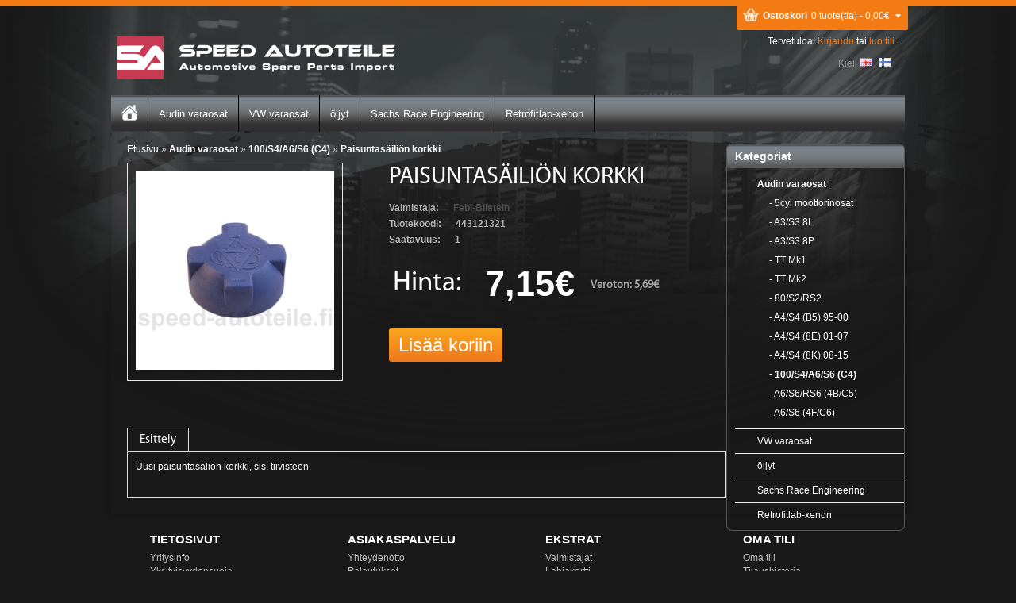

--- FILE ---
content_type: text/html; charset=utf-8
request_url: https://speed-autoteile.fi/index.php?route=product/product&path=35_37&product_id=946
body_size: 4440
content:
<!DOCTYPE html>
<html dir="ltr" lang="fi">
<head>
<meta name="viewport" content="width=device-width, initial-scale=1">
<meta charset="UTF-8" />
<title>Paisuntasäiliön korkki</title>
<base href="https://speed-autoteile.fi/" />
<link href="https://speed-autoteile.fi/image/data/favicon.png" rel="icon" />
<link href="https://speed-autoteile.fi/index.php?route=product/product&amp;product_id=946" rel="canonical" />
<link rel="stylesheet" type="text/css" href="catalog/view/theme/spare/stylesheet/stylesheet.css" />
<link rel="stylesheet" type="text/css" href="catalog/view/theme/spare/stylesheet/responsive.css" />
<link rel="stylesheet" type="text/css" href="catalog/view/javascript/jquery/colorbox/colorbox.css" media="screen" />
<script type="text/javascript" src="catalog/view/javascript/jquery/jquery-1.7.1.min.js"></script>
<script type="text/javascript" src="catalog/view/javascript/jquery/ui/jquery-ui-1.8.16.custom.min.js"></script>
<link rel="stylesheet" type="text/css" href="catalog/view/javascript/jquery/ui/themes/ui-lightness/jquery-ui-1.8.16.custom.css" />
<script type="text/javascript" src="catalog/view/javascript/common.js"></script>
<script type="text/javascript" src="js/utils.js"></script>

<script type="text/javascript" src="catalog/view/javascript/jquery/tabs.js"></script>
<script type="text/javascript" src="catalog/view/javascript/jquery/colorbox/jquery.colorbox-min.js"></script>
<!--[if IE 7]> 
<link rel="stylesheet" type="text/css" href="catalog/view/theme/spare/stylesheet/ie7.css" />
<![endif]-->
<!--[if lt IE 7]>
<link rel="stylesheet" type="text/css" href="catalog/view/theme/spare/stylesheet/ie6.css" />
<script type="text/javascript" src="catalog/view/javascript/DD_belatedPNG_0.0.8a-min.js"></script>
<script type="text/javascript">
DD_belatedPNG.fix('#logo img');
</script>
<![endif]-->
<script type="text/javascript">

  var _gaq = _gaq || [];
  _gaq.push(['_setAccount', 'UA-18574145-1']);
  _gaq.push(['_setDomainName', 'speed-autoteile.fi']);
  _gaq.push(['_trackPageview']);

  (function() {
    var ga = document.createElement('script'); ga.type = 'text/javascript'; ga.async = true;
    ga.src = ('https:' == document.location.protocol ? 'https://ssl' : 'http://www') + '.google-analytics.com/ga.js';
    var s = document.getElementsByTagName('script')[0]; s.parentNode.insertBefore(ga, s);
  })();

</script>
<link rel="search" type="application/opensearchdescription+xml"
      title="Speed-Autoteile VAG-haku" href="https://speed-autoteile.fi/speed-autoteilefi.xml">

</head>
<body>
<div id="top_bar">
	<div class="inner_bar"></div>
</div>
<div id="container">
<div id="header">
    <div id="logo"><a href="https://speed-autoteile.fi/index.php?route=common/home"><img src="https://speed-autoteile.fi/image/data/speed_autoteile_logo_white2.png" title="Speed-Autoteile Finland " alt="Speed-Autoteile Finland " /></a></div>
        <div id="cart">
  <div class="pic"><img src="catalog/view/theme/spare/image/pic.png" /></div>
  <div class="heading">
    <img src="catalog/view/theme/spare/image/cart.png"/>
	<h4>Ostoskori</h4>
    <a><span id="cart-total">0 tuote(tta) - 0,00€</span></a></div>
  <div class="content">
        <div class="empty">Tyhj&auml;</div>
      </div>
</div>  <div id="search">
    <div class="button-search"></div>
    <input type="text" name="search" placeholder="Etsi" value="" />
  </div>
  <div id="welcome">
        Tervetuloa! <a href="https://speed-autoteile.fi/index.php?route=account/login">Kirjaudu</a> tai <a href="https://speed-autoteile.fi/index.php?route=account/register">luo tili</a>.      </div>
  <div class="links"><form action="https://speed-autoteile.fi/index.php?route=module/language" method="post" enctype="multipart/form-data">
  <div id="language">Kieli        <img src="image/flags/gb.png" alt="english" title="english" onclick="$('input[name=\'language_code\']').attr('value', 'en'); $(this).parent().parent().submit();" />
        <img src="image/flags/fi.png" alt="Finnish" title="Finnish" onclick="$('input[name=\'language_code\']').attr('value', 'FI'); $(this).parent().parent().submit();" />
        <input type="hidden" name="language_code" value="" />
    <input type="hidden" name="redirect" value="https://speed-autoteile.fi/index.php?route=product/product&amp;path=35_37&amp;product_id=946" />
  </div>
</form>
<!--<a href="https://speed-autoteile.fi/index.php?route=common/home">Etusivu</a><a href="https://speed-autoteile.fi/index.php?route=account/wishlist" id="wishlist-total">Toivelista (0)</a><a href="https://speed-autoteile.fi/index.php?route=account/account">Oma tili</a><a href="https://speed-autoteile.fi/index.php?route=checkout/cart">Ostoskori</a><a href="https://speed-autoteile.fi/index.php?route=checkout/checkout">Kirjaudu ulos</a>--></div>
</div>

<div id="menu">
	<nav>
      <input type="checkbox" id="nav" /><div class="menu">menu<label for="nav"></label></div>
  <ul>
  <li class="home"><a href="https://speed-autoteile.fi/index.php?route=common/home"><img src="catalog/view/theme/spare/image/home.png"/></a></li>
        <li><a href="https://speed-autoteile.fi/index.php?route=product/category&amp;path=35">Audin varaosat</a>
            <div>
                <ul>
                                        <li><a href="https://speed-autoteile.fi/index.php?route=product/category&amp;path=35_134">5cyl moottorinosat</a></li>
                                        <li><a href="https://speed-autoteile.fi/index.php?route=product/category&amp;path=35_46">A3/S3 8L</a></li>
                                        <li><a href="https://speed-autoteile.fi/index.php?route=product/category&amp;path=35_47">A3/S3 8P</a></li>
                                        <li><a href="https://speed-autoteile.fi/index.php?route=product/category&amp;path=35_48">TT Mk1</a></li>
                                        <li><a href="https://speed-autoteile.fi/index.php?route=product/category&amp;path=35_49">TT Mk2</a></li>
                                        <li><a href="https://speed-autoteile.fi/index.php?route=product/category&amp;path=35_36">80/S2/RS2</a></li>
                                        <li><a href="https://speed-autoteile.fi/index.php?route=product/category&amp;path=35_38">A4/S4 (B5) 95-00</a></li>
                                        <li><a href="https://speed-autoteile.fi/index.php?route=product/category&amp;path=35_39">A4/S4 (8E) 01-07</a></li>
                                        <li><a href="https://speed-autoteile.fi/index.php?route=product/category&amp;path=35_42">A4/S4 (8K) 08-15</a></li>
                                        <li><a href="https://speed-autoteile.fi/index.php?route=product/category&amp;path=35_37">100/S4/A6/S6 (C4)</a></li>
                                        <li><a href="https://speed-autoteile.fi/index.php?route=product/category&amp;path=35_40">A6/S6/RS6 (4B/C5)</a></li>
                                        <li><a href="https://speed-autoteile.fi/index.php?route=product/category&amp;path=35_41">A6/S6 (4F/C6)</a></li>
                            </ul>
              </div>
          </li>
        <li><a href="https://speed-autoteile.fi/index.php?route=product/category&amp;path=113">VW varaosat</a>
          </li>
        <li><a href="https://speed-autoteile.fi/index.php?route=product/category&amp;path=133">öljyt</a>
          </li>
        <li><a href="https://speed-autoteile.fi/index.php?route=product/category&amp;path=126">Sachs Race Engineering</a>
            <div>
                <ul>
                                        <li><a href="https://speed-autoteile.fi/index.php?route=product/category&amp;path=126_127">Asetelmat</a></li>
                                        <li><a href="https://speed-autoteile.fi/index.php?route=product/category&amp;path=126_128">Jousitetut levyt</a></li>
                                        <li><a href="https://speed-autoteile.fi/index.php?route=product/category&amp;path=126_129">Jousittamattomat levyt</a></li>
                                        <li><a href="https://speed-autoteile.fi/index.php?route=product/category&amp;path=126_130">Vauhtipyörä + kytkin -sarjat</a></li>
                            </ul>
              </div>
          </li>
        <li><a href="https://speed-autoteile.fi/index.php?route=product/category&amp;path=50">Retrofitlab-xenon</a>
          </li>
      </ul>
   </nav>
</div>
<div id="notification"></div>
 
<div id="column-right">
    <div class="box">
  <div class="box-heading">Kategoriat</div>
  <div class="box-content">
    <ul class="box-category">
            <li>
                <a href="https://speed-autoteile.fi/index.php?route=product/category&amp;path=35" class="active">Audin varaosat</a>
                        <ul>
                    <li>
                        <a href="https://speed-autoteile.fi/index.php?route=product/category&amp;path=35_134"> - 5cyl moottorinosat</a>
                      </li>
                    <li>
                        <a href="https://speed-autoteile.fi/index.php?route=product/category&amp;path=35_46"> - A3/S3 8L</a>
                      </li>
                    <li>
                        <a href="https://speed-autoteile.fi/index.php?route=product/category&amp;path=35_47"> - A3/S3 8P</a>
                      </li>
                    <li>
                        <a href="https://speed-autoteile.fi/index.php?route=product/category&amp;path=35_48"> - TT Mk1</a>
                      </li>
                    <li>
                        <a href="https://speed-autoteile.fi/index.php?route=product/category&amp;path=35_49"> - TT Mk2</a>
                      </li>
                    <li>
                        <a href="https://speed-autoteile.fi/index.php?route=product/category&amp;path=35_36"> - 80/S2/RS2</a>
                      </li>
                    <li>
                        <a href="https://speed-autoteile.fi/index.php?route=product/category&amp;path=35_38"> - A4/S4 (B5) 95-00</a>
                      </li>
                    <li>
                        <a href="https://speed-autoteile.fi/index.php?route=product/category&amp;path=35_39"> - A4/S4 (8E) 01-07</a>
                      </li>
                    <li>
                        <a href="https://speed-autoteile.fi/index.php?route=product/category&amp;path=35_42"> - A4/S4 (8K) 08-15</a>
                      </li>
                    <li>
                        <a href="https://speed-autoteile.fi/index.php?route=product/category&amp;path=35_37" class="active"> - 100/S4/A6/S6 (C4)</a>
                      </li>
                    <li>
                        <a href="https://speed-autoteile.fi/index.php?route=product/category&amp;path=35_40"> - A6/S6/RS6 (4B/C5)</a>
                      </li>
                    <li>
                        <a href="https://speed-autoteile.fi/index.php?route=product/category&amp;path=35_41"> - A6/S6 (4F/C6)</a>
                      </li>
                  </ul>
              </li>
            <li>
                <a href="https://speed-autoteile.fi/index.php?route=product/category&amp;path=113">VW varaosat</a>
                      </li>
            <li>
                <a href="https://speed-autoteile.fi/index.php?route=product/category&amp;path=133">öljyt</a>
                      </li>
            <li>
                <a href="https://speed-autoteile.fi/index.php?route=product/category&amp;path=126">Sachs Race Engineering</a>
                        <ul>
                    <li>
                        <a href="https://speed-autoteile.fi/index.php?route=product/category&amp;path=126_127"> - Asetelmat</a>
                      </li>
                    <li>
                        <a href="https://speed-autoteile.fi/index.php?route=product/category&amp;path=126_128"> - Jousitetut levyt</a>
                      </li>
                    <li>
                        <a href="https://speed-autoteile.fi/index.php?route=product/category&amp;path=126_129"> - Jousittamattomat levyt</a>
                      </li>
                    <li>
                        <a href="https://speed-autoteile.fi/index.php?route=product/category&amp;path=126_130"> - Vauhtipyörä + kytkin -sarjat</a>
                      </li>
                  </ul>
              </li>
            <li>
                <a href="https://speed-autoteile.fi/index.php?route=product/category&amp;path=50">Retrofitlab-xenon</a>
                      </li>
          </ul>
  </div>
</div>
  </div>
<div id="content">
<div id="content2">
  <div class="breadcrumb">
        <a href="https://speed-autoteile.fi/index.php?route=common/home">Etusivu</a>
         &raquo; <a href="https://speed-autoteile.fi/index.php?route=product/category&amp;path=35">Audin varaosat</a>
         &raquo; <a href="https://speed-autoteile.fi/index.php?route=product/category&amp;path=35_37">100/S4/A6/S6 (C4)</a>
         &raquo; <a href="https://speed-autoteile.fi/index.php?route=product/product&amp;path=35_37&amp;product_id=946">Paisuntasäiliön korkki</a>
      </div>
  <div class="product-info">
        <div class="left">
            <div class="image"><a href="https://speed-autoteile.fi/image/cache/data/Febi/02269-500x500.jpg" title="Paisuntasäiliön korkki" class="colorbox"><img src="https://speed-autoteile.fi/image/cache/data/Febi/02269-250x250.jpg" title="Paisuntasäiliön korkki" alt="Paisuntasäiliön korkki" id="image" /></a></div>
	  
	  
	  
            <input type="hidden" name="product_id" size="2" value="946" />
    </div>
	
    	
    <div class="right">
	<h1>Paisuntasäiliön korkki</h1>
      <div class="description">
                <span>Valmistaja:</span> <a href="https://speed-autoteile.fi/index.php?route=product/manufacturer/info&amp;manufacturer_id=15">Febi-Bilstein</a><br />
                <span>Tuotekoodi:</span> 443121321<br />
                <span>Saatavuus:</span> 1</div>
            <div class="price"><div class="label">Hinta:</div>
                <div class="price_text">7,15€</div>
                <br />
                <span class="price-tax">Veroton: 5,69€</span><br />
                              </div>
                        <div class="cart">
        <input type="button" value="Lisää koriin" id="button-cart" class="button2" />
              </div>
          <br class="clear"/>

	</div>
	<div class="image-additional">
              </div>
  <br class="clear"/>
  <div id="tabs" class="htabs"><a href="#tab-description">Esittely</a>
              </div>
  <div id="tab-description" class="tab-content"><p>Uusi paisuntasäliön korkki, sis. tiivisteen.</p>
</div>
          </div>
  </div>
  <script type="text/javascript"><!--
$(document).ready(function() {
	$('.colorbox').colorbox({
		overlayClose: true,
		opacity: 0.5,
		rel: "colorbox"
	});
});
//--></script> 
<script type="text/javascript"><!--

$('select[name="profile_id"], input[name="quantity"]').change(function(){
    $.ajax({
		url: 'index.php?route=product/product/getRecurringDescription',
		type: 'post',
		data: $('input[name="product_id"], input[name="quantity"], select[name="profile_id"]'),
		dataType: 'json',
        beforeSend: function() {
            $('#profile-description').html('');
        },
		success: function(json) {
			$('.success, .warning, .attention, information, .error').remove();
            
			if (json['success']) {
                $('#profile-description').html(json['success']);
			}	
		}
	});
});
    
$('#button-cart').bind('click', function() {
	$.ajax({
		url: 'index.php?route=checkout/cart/add',
		type: 'post',
		data: $('.product-info input[type=\'text\'], .product-info input[type=\'hidden\'], .product-info input[type=\'radio\']:checked, .product-info input[type=\'checkbox\']:checked, .product-info select, .product-info textarea'),
		dataType: 'json',
		success: function(json) {
			$('.success, .warning, .attention, information, .error').remove();
			
			if (json['error']) {
				if (json['error']['option']) {
					for (i in json['error']['option']) {
						$('#option-' + i).after('<span class="error">' + json['error']['option'][i] + '</span>');
					}
				}
                
                if (json['error']['profile']) {
                    $('select[name="profile_id"]').after('<span class="error">' + json['error']['profile'] + '</span>');
                }
			} 
			
			if (json['success']) {
				$('#notification').html('<div class="success" style="display: none;">' + json['success'] + '<img src="catalog/view/theme/spare/image/close.png" alt="" class="close" /></div>');
					
				$('.success').fadeIn('slow');
					
				$('#cart-total').html(json['total']);
				
				$('html, body').animate({ scrollTop: 0 }, 'slow'); 
			}	
		}
	});
});
//--></script>
<script type="text/javascript"><!--
$('#review .pagination a').live('click', function() {
	$('#review').fadeOut('slow');
		
	$('#review').load(this.href);
	
	$('#review').fadeIn('slow');
	
	return false;
});			

$('#review').load('index.php?route=product/product/review&product_id=946');

$('#button-review').bind('click', function() {
	$.ajax({
		url: 'index.php?route=product/product/write&product_id=946',
		type: 'post',
		dataType: 'json',
		data: 'name=' + encodeURIComponent($('input[name=\'name\']').val()) + '&text=' + encodeURIComponent($('textarea[name=\'text\']').val()) + '&rating=' + encodeURIComponent($('input[name=\'rating\']:checked').val() ? $('input[name=\'rating\']:checked').val() : '') + '&captcha=' + encodeURIComponent($('input[name=\'captcha\']').val()),
		beforeSend: function() {
			$('.success, .warning').remove();
			$('#button-review').attr('disabled', true);
			$('#review-title').after('<div class="attention"><img src="catalog/view/theme/spare/image/loading.gif" alt="" /> Odota!</div>');
		},
		complete: function() {
			$('#button-review').attr('disabled', false);
			$('.attention').remove();
		},
		success: function(data) {
			if (data['error']) {
				$('#review-title').after('<div class="warning">' + data['error'] + '</div>');
			}
			
			if (data['success']) {
				$('#review-title').after('<div class="success">' + data['success'] + '</div>');
								
				$('input[name=\'name\']').val('');
				$('textarea[name=\'text\']').val('');
				$('input[name=\'rating\']:checked').attr('checked', '');
				$('input[name=\'captcha\']').val('');
			}
		}
	});
});
//--></script> 
<script type="text/javascript"><!--
$('#tabs a').tabs();
//--></script> 
<script type="text/javascript" src="catalog/view/javascript/jquery/ui/jquery-ui-timepicker-addon.js"></script> 
<script type="text/javascript"><!--
$(document).ready(function() {
	if ($.browser.msie && $.browser.version == 6) {
		$('.date, .datetime, .time').bgIframe();
	}

	$('.date').datepicker({dateFormat: 'yy-mm-dd'});
	$('.datetime').datetimepicker({
		dateFormat: 'yy-mm-dd',
		timeFormat: 'h:m'
	});
	$('.time').timepicker({timeFormat: 'h:m'});
});
//--></script> </div>
<div id="footer">
<div class="shadow_top"></div>
    <div class="column">
    <h3>Tietosivut</h3>
    <ul>
            <li><a href="https://speed-autoteile.fi/index.php?route=information/information&amp;information_id=4">Yritysinfo</a></li>
            <li><a href="https://speed-autoteile.fi/index.php?route=information/information&amp;information_id=3">Yksityisyydensuoja</a></li>
            <li><a href="https://speed-autoteile.fi/index.php?route=information/information&amp;information_id=5">Toimitusehdot</a></li>
          </ul>
  </div>
    <div class="column">
    <h3>Asiakaspalvelu</h3>
    <ul>
      <li><a href="https://speed-autoteile.fi/index.php?route=information/contact">Yhteydenotto</a></li>
      <li><a href="https://speed-autoteile.fi/index.php?route=account/return/insert">Palautukset</a></li>
      <li><a href="https://speed-autoteile.fi/index.php?route=information/sitemap">Sivustokartta</a></li>
    </ul>
  </div>
  <div class="column">
    <h3>Ekstrat</h3>
    <ul>
      <li><a href="https://speed-autoteile.fi/index.php?route=product/manufacturer">Valmistajat</a></li>
      <li><a href="https://speed-autoteile.fi/index.php?route=account/voucher">Lahjakortti</a></li>
      <li><a href="https://speed-autoteile.fi/index.php?route=affiliate/account">Kumppanit</a></li>
      <li><a href="https://speed-autoteile.fi/index.php?route=product/special">Tarjoukset</a></li>
    </ul>
  </div>
  <div class="column">
    <h3>Oma tili</h3>
    <ul>
      <li><a href="https://speed-autoteile.fi/index.php?route=account/account">Oma tili</a></li>
      <li><a href="https://speed-autoteile.fi/index.php?route=account/order">Tilaushistoria</a></li>
      <li><a href="https://speed-autoteile.fi/index.php?route=account/wishlist">Toivelista</a></li>
      <li><a href="https://speed-autoteile.fi/index.php?route=account/newsletter">Uutiskirje</a></li>
    </ul>
  </div>
</div>
<!--
OpenCart is open source software and you are free to remove the powered by OpenCart if you want, but its generally accepted practise to make a small donation.
Please donate via PayPal to donate@opencart.com
//-->
<!--
OpenCart is open source software and you are free to remove the powered by OpenCart if you want, but its generally accepted practise to make a small donation.
Please donate via PayPal to donate@opencart.com
//-->
</div></div>

<div id="powered"><div class="inner">Powered By <a href="http://www.opencart.com">OpenCart</a><br /> Speed-Autoteile Finland  &copy; 2026</div></div>
</body></html>

--- FILE ---
content_type: text/css
request_url: https://speed-autoteile.fi/catalog/view/theme/spare/stylesheet/stylesheet.css
body_size: 7077
content:
@font-face {   
	font-family: "MyriadPro-Regular";   
	font-style: normal;  
	font-weight: normal;   
	src: local("MyriadPro-Regular"), url("../font/MyriadPro-Regular.woff") format("woff"); 
}
@font-face {   
	font-family: "MyriadPro-Bold";   
	font-style: normal;  
	font-weight: normal;   
	src: local("MyriadPro-Bold"), url("../font/MyriadPro-Bold.woff") format("woff"); 
}
html {
	overflow-y: scroll;
	margin: 0;
	padding: 0;
}
body {
	/* background-color: #F7F7F7; */
	background: url(../image/background2.png) 50% 0% no-repeat fixed #191919;
	color: #fff;
	font-family: Arial, Helvetica, sans-serif;
	margin: 0px;
	padding: 0px;
}
body, td, th, input, textarea, select, a {
	font-size: 12px;
}
h1, .welcome {
	/* color: #636E75; */
	font: Verdana;
	margin-top: 0px;
	margin-bottom: 20px;
	font-size: 32px;
	font-weight: normal;
	text-shadow: 0 0 1px rgba(0, 0, 0, .01);
}

.welcome {
	padding-top: 10px;
	padding-left: 0px;
}

h2 {
	/* color: #000000; */
	color: #fff;
	font-size: 16px;
	margin-top: 0px;
	margin-bottom: 5px;
}
p {
	margin-top: 0px;
	margin-bottom: 20px;
}
a, a:visited, a b {
	/* color: #2D2D2D; */
	color: #fff;
	text-decoration: none;
	cursor: pointer;
}
a:hover {
	text-decoration: none;
}
a img {
	border: none;
}
form {
	padding: 0;
	margin: 0;
	display: inline;
}
input[type='text'], input[type='password'], textarea {
	background: #F8F8F8;
	border: 1px solid #CCCCCC;
	padding: 3px;
	margin-left: 0px;
	margin-right: 0px;
}
select {
	background: #fff;
	border: 1px solid #CCCCCC;
	padding: 2px;
	
}
label {
	cursor: pointer;
}
/* layout */
#top_bar{
	width:100%;
	background:#f47a14;
}
#top_bar .inner_bar {
    height: 8px;
    margin: 0 auto;
    width: 1000px;
}
#container {
	width: 1000px;
	/* background:#FFF; */
	margin-left: auto;
	margin-right: auto;
	text-align: left;
}
#column-left {
	float: left;
	width: 192px;
	background:#fff;
}
#column-right {
	float: right;
	width: 225px;
}
#column-left .box{margin-top:15px;}
#column-left .box-content ul.box-category > li {
    padding:8px;
	list-style:none;
	border-top:1px solid #FFF;
}
#column-right .box{
	margin-top:15px;
}
#column-left .box-heading{
	-webkit-border-radius: 7px 7px 0px 0px;
	-moz-border-radius: 7px 7px 0px 0px;
	-khtml-border-radius: 7px 7px 0px 0px;
	border-radius: 7px 7px 0px 0px;
	border: 1px solid #57575a;
	background: url(../image/header_1_center.png) repeat-x;
	padding: 8px 10px 7px 10px;
	font-family: Arial, Helvetica, sans-serif;
	font-size: 14px;
	font-weight: bold;
	line-height: 14px;
	color: #FFF;

	/*
	background:#2c2c2c;
	color:#FFFFFF;
	text-align:center;
	font-family: "MyriadPro-Regular";
	font-size:20px;
	font-weight:normal;
	padding:12px;
	*/
}
#column-right .box-heading{
	-webkit-border-radius: 7px 7px 0px 0px;
	-moz-border-radius: 7px 7px 0px 0px;
	-khtml-border-radius: 7px 7px 0px 0px;
	border-radius: 7px 7px 0px 0px;
	border: 1px solid #57575a;
	background: url(../image/header_1_center.png) repeat-x;
	padding: 8px 10px 7px 10px;
	font-family: Arial, Helvetica, sans-serif;
	font-size: 14px;
	font-weight: bold;
	line-height: 14px;
	color: #FFF;

	/*
	background:#2c2c2c;
	color:#FFFFFF;
	text-align:center;
	font-family: "MyriadPro-Regular";
	font-size:20px;
	font-weight:normal;
	padding:12px;
	*/
}
#column-right ul,#column-left ul{list-style: outside none none;
    margin-top: 0;
    padding-left: 10px;
    padding-top: 5px;}
#column-right ul li,#column-left ul li{list-style: outside none none;
    padding: 5px;}
#column-left .box-content{
	padding:0 0 4px;
	background:#F6F6F6;
}	
#column-right .box-content{
	padding:0 0 4px;
	/* background:#F6F6F6; */
	color: #fff;
}
#column-right .box-content ul.box-category > li {
	padding:8px;
	list-style:none;
	/* border-top:1px solid #FFF; */
}
#content {
	min-height: 400px;
	box-shadow: 0 0 9px 1px rgba(0, 0, 0, 0.2);
}
#column-left + #column-right + #content, #column-left + #content {
	margin-left: 195px;
}
#column-right + #content {
	/*margin-right: 195px;
	padding:10px;*/
}
/* header */
#header {
	/* background:#F7F7F7; */
	height: 108px;
	padding-bottom: 4px;
	position: relative;
	z-index: 99;
}
#header #logo {
	position: absolute;
	top: 35px;
	left: 5px;
}
#language {
/*	position: absolute; */
	top: auto;
	left: auto;
	color: #999;
	line-height: 17px;
	bottom:4px;
	right:70px;
	
}
#language img {
	cursor: pointer;
	margin-right: 5px;
}
#currency {
	
	position: absolute;
	bottom: 3px;
	text-align:right;
	right: 9px;
	color: #999;
	line-height: 17px;
}
#currency a {
	display: inline-block;
	padding: 2px 4px;
	/* color: #000000; */
	font-size:14px;
	font-weight:bold;
	text-decoration: none;
	margin-right: 2px;
	margin-bottom: 2px;
}
#currency a:hover{ 
	/* background:#000; */
	/* color:#FFF; */
}
#currency b:hover{
	/* background:#000; */
	/* color:#FFF; */
}

#currency a b {
	/* color: #000; */
	text-decoration: none;
}
#header #cart {
	position: absolute;
	top: 0px;
	right: 0px;
	z-index: 9;
}
.pic {
    float: left;
	display:none;
}
#header #cart .heading {
	float: right;
	padding: 6px 8px 8px;
	margin-top:-1px;
	background: #F47A14;
	border-radius: 2px 2px 2px 2px;
	position: relative;
	z-index: 1;
	right:-4px;
}
#header #cart .heading img{
	float:left;
	margin-top:-3px;
	margin-right:5px;
}
#header #cart .heading h4 {
	color: #FFF;
	font-size: 12px;
	font-weight: 700;
	margin-top: 0px;
	margin-bottom: 3px;
	float:left;
}
#header #cart .heading a {
	color: #FFF;
	text-decoration: none;
}
#header #cart .heading a span {
	background:url(../image/drop_down.png) 100% 50% no-repeat;
	padding-right: 15px;
	padding-left:5px;
	-webkit-transition: all 10s linear;
		-moz-transition: all 10s linear;
        -ms-transition: all 10s linear;
        -o-transition: all 10s linear;
		transition: all 10s linear;
}
#header #cart .content {
	clear: both;
	display: none;
	position: relative;
	top: -1px;
	padding: 8px;
	min-height: 150px;
	-webkit-box-shadow: 0px 2px 2px #DDDDDD;
	-moz-box-shadow: 0px 2px 2px #DDDDDD;
	box-shadow: 0px 2px 2px #DDDDDD;
	/* background: #FFF; */
	/* background-color:rgba(0, 0, 0, 0.1) */
	background: #191919;
	color: #000;
}
#header #cart.active .heading {/*
	margin-top: 5px;
	padding-top: 10px;
	padding-bottom: 6px;
	border-top: 1px solid #EEEEEE;
	border-left: 1px solid #EEEEEE;
	border-right: 1px solid #EEEEEE;
	-webkit-border-radius: 7px 7px 0px 0px;
	-moz-border-radius: 7px 7px 0px 0px;
	-khtml-border-radius: 7px 7px 0px 0px;
	border-radius: 7px 7px 0px 0px;
*/}
#header #cart.active .content {
	display: block;
}
.mini-cart-info table {
	border-collapse: collapse;
	width: 100%;
	margin-bottom: 5px;
}
.mini-cart-info td {
	/* color: #000; */
	color: #FFF;
	vertical-align: top;
	padding: 10px 5px;
	border-bottom: 1px solid #EEEEEE;
}
.mini-cart-info .image {
	width: 1px;
}
.mini-cart-info .image img {
	border: 1px solid #EEEEEE;
	text-align: left;
}
.mini-cart-info .name small {
	color: #666;
}
.mini-cart-info .quantity {
	text-align: right;
}
.mini-cart-info td.total {
	text-align: right;
}
.mini-cart-info .remove {
	text-align: right;
}
.mini-cart-info .remove img {
	cursor: pointer;
}
.mini-cart-total {
	text-align: right;
}
.mini-cart-total table {
	border-collapse: collapse;
	display: inline-block;
	margin-bottom: 5px;
}
.mini-cart-total td {
	/* color: #000; */
	color: #FFF;
	padding: 4px;
}
#header #cart .checkout {
	text-align: right;
	clear: both;
}
#header #cart .empty {
	padding-top: 50px;
	text-align: center;
}
#header #search {
	position: absolute;
	top: 34px;
	right: 347px;
	width: 314px;
	z-index: 1;
	display: none;
}
#header .button-search {
	position: absolute;
	right: 0px;
	background: url('../image/search.png') center center no-repeat;
	width: 83px;
	height: 35px;
	border-right: 1px solid #CCCCCC;
	cursor: pointer;
}
#header #search input {
	background: #FFF;
	border: none;	
	-webkit-box-shadow: 0 0px 2px 1px rgba(0, 0, 0, 0.05);
	box-shadow: 0 0px 2px 1px rgba(0, 0, 0, 0.05);
	color: #919191;
    font-family: arial;
    height: 32px;
    padding: 1px 1px 1px 8px;
    width: 220px;
}
#header #welcome {
	position: absolute;
	top: 37px;
	right: 10px;
	z-index: 5;
	width: 298px;
	text-align: right;
	/* color: #000000; */
}
#welcome a{
	color:#F47A14;
	text-decoration:none;
}
#header .links {
	position: absolute;
	right: 12px;
	top: 64px;
	/* font-size: 10px; */
}
#header .links a {
	float: left;
	display: block;
	padding: 0px 0px 0px 7px;
	color: #000000;
	text-decoration: none;
	font-size: 12px;
}
#header .links a + a {
	margin-left: 0px;
}
/* menu */
#menu {
	background: url(../image/header_1_center.png) repeat-x;
	/* background: #2C2C2C; */
	min-height: 46px;
	/* -moz-box-shadow: 0px 2px 2px #DDDDDD;
	box-shadow: 0px 2px 2px #DDDDDD; */
}
#menu [type="checkbox"],#menu label,.menu{
	  display: none;
}
#menu ul {
	list-style: none;
	margin: 0;
	padding: 0;
}
#menu .home a{
	padding:12px 13px 12px;
}
#menu nav  ul > li {
	position: relative;
	float: left;
	z-index: 20;
	border-right:1px solid #000000;
}
#menu nav ul > li:hover {
}
#menu nav ul > li > a {
	font-size: 13px;
	color: #FFF;
	line-height: 14px;
	text-decoration: none;
	display: block;
	z-index: -1;
	padding: 17px 13px 15px;
	position: relative;
}
#menu nav ul > li:hover > a {
	background: #2C2C2C;
}
#menu nav ul > li > div {
	display: none;
	background: #FFFFFF;
	position: absolute;
	z-index: 5;
	padding: 5px;
	background: #2C2C2C;
}
#menu nav ul > li:hover > div {
	display: table;
}
#menu nav ul > li > div > ul {
	display: table-cell;
}
#menu nav ul > li ul + ul {
	padding-left: 20px;
}
#menu nav ul > li ul > li > a {
	text-decoration: none;
	padding: 4px;
	color: #FFFFFF;
	display: block;
	white-space: nowrap;
	min-width: 120px;
}
#menu nav ul > li ul > li > a:hover {
	background: #2C2C2C;
}
#menu nav ul > li > div > ul > li > a {
	color: #FFFFFF;
}
#menu nav ul > li  ul li{
	border:none;
}
.breadcrumb {
	color: #CCCCCC;
	margin-bottom: 10px;
	padding-top: 15px;
}
.breadcrumb a+a {
	font-weight:bold;
}
.success, .warning, .attention, .information {
	padding: 10px 10px 10px 33px;
	margin-bottom: 15px;
	/* color: #555555; */
	-webkit-border-radius: 5px 5px 5px 5px;
	-moz-border-radius: 5px 5px 5px 5px;
	-khtml-border-radius: 5px 5px 5px 5px;
	border-radius: 5px 5px 5px 5px;
}
.success {
	/* background: #EAF7D9 url('../image/success.png') 10px center no-repeat; */
	border: 1px solid #E7E7E7;
	-webkit-border-radius: 5px 5px 5px 5px;
	-moz-border-radius: 5px 5px 5px 5px;
	-khtml-border-radius: 5px 5px 5px 5px;
	border-radius: 5px 5px 5px 5px;
}
.warning {
	background: #FFD1D1 url('../image/warning.png') 10px center no-repeat;
	border: 1px solid #F8ACAC;
	-webkit-border-radius: 5px 5px 5px 5px;
	-moz-border-radius: 5px 5px 5px 5px;
	-khtml-border-radius: 5px 5px 5px 5px;
	border-radius: 5px 5px 5px 5px;
}
.attention {
	background: #FFF5CC url('../image/attention.png') 10px center no-repeat;
	border: 1px solid #F2DD8C;
	-webkit-border-radius: 5px 5px 5px 5px;
	-moz-border-radius: 5px 5px 5px 5px;
	-khtml-border-radius: 5px 5px 5px 5px;
	border-radius: 5px 5px 5px 5px;
}
.success .close, .warning .close, .attention .close, .information .close {
	float: right;
	padding-top: 4px;
	padding-right: 4px;
	cursor: pointer;
}
.required {
	color: #FF0000;
	font-weight: bold;
}
.error {
	display: block;
	color: #FF0000;
}
.help {
	color: #999;
	font-size: 10px;
	font-weight: normal;
	font-family: Verdana, Geneva, sans-serif;
	display: block;
}
table.form {
	width: 100%;
	border-collapse: collapse;
	margin-bottom: 20px;
}
table.form tr td:first-child {
	width: 150px;
}
table.form > * > * > td {
	/* color: #000000; */
	color: #FFF;
}
table.form td {
	padding: 4px;
}
input.large-field, select.large-field {
	width: 300px;
}
table.list {
	border-collapse: collapse;
	width: 100%;
	border-top: 1px solid #DDDDDD;
	border-left: 1px solid #DDDDDD;
	margin-bottom: 20px;
}
table.list td {
	border-right: 1px solid #DDDDDD;
	border-bottom: 1px solid #DDDDDD;
}
table.list thead td {
	background-color: #EFEFEF;
	padding: 0px 5px;
}
table.list thead td a, .list thead td {
	text-decoration: none;
	color: #222222;
	font-weight: bold;
}
table.list tbody td {
	padding: 0px 5px;
}
table.list .left {
	text-align: left;
	padding: 7px;
}
table.list .right {
	text-align: right;
	padding: 7px;
}
table.list .center {
	text-align: center;
	padding: 7px;
}
table.radio {
	width: 100%;
	border-collapse: collapse;
}
table.radio td {
	padding: 5px;
}
table.radio td label {
	display: block;
}
table.radio tr td:first-child {
	width: 1px;
}
table.radio tr td:first-child input {
	margin-top: 1px;
}
table.radio tr.highlight:hover td {
	background: #000;
	cursor: pointer;
}
.pagination {
	border-top: 1px solid #EEEEEE;
	padding-top: 8px;
	display: inline-block;
	width: 100%;
	margin-bottom: 10px;
}
.pagination .links {
	float: left;
}
.pagination .links a {
	display: inline-block;
	border: 1px solid #EEEEEE;
	padding: 4px 10px;
	text-decoration: none;
	color: #A3A3A3;
}
.pagination .links b {
	display: inline-block;
	border: 1px solid #269BC6;
	padding: 4px 10px;
	font-weight: normal;
	text-decoration: none;
	color: #269BC6;
	background: #FFFFFF;
}
.pagination .results {
	float: right;
	padding-top: 3px;
}
/* button */
a.button, input.button {
/*
	cursor: pointer;
	color: #FFFFFF;
	line-height: 10px;
	font-family: Arial, Helvetica, sans-serif;
	font-size: 12px;
	font-weight: bold;
	background-color: #7bb81e;
	-webkit-border-radius: 7px 7px 7px 7px;
	-moz-border-radius: 7px 7px 7px 7px;
	-khtml-border-radius: 7px 7px 7px 7px;
	border-radius: 7px 7px 7px 7px;
	border: 1px solid white;
*/
	border:none;
	font-size:14px;
	 cursor: pointer;
	color:#FFFFFF;
	-webkit-border-radius: 3px;
	border-radius: 3px;
	/* padding: 7px 12px; */
	background: #faa61c; /* Old browsers */
	background: -moz-linear-gradient(top, #faa61c 0%, #f48f1d 50%, #ef771e 100%); /* FF3.6+ */
	background: -webkit-gradient(linear, left top, left bottom, color-stop(0%,#faa61c), color-stop(50%,#f48f1d), color-stop(100%,#ef771e)); /* Chrome,Safari4+ */
	background: -webkit-linear-gradient(top, #faa61c 0%,#f48f1d 50%,#ef771e 100%); /* Chrome10+,Safari5.1+ */
	background: -o-linear-gradient(top, #faa61c 0%,#f48f1d 50%,#ef771e 100%); /* Opera 11.10+ */
	background: -ms-linear-gradient(top, #faa61c 0%,#f48f1d 50%,#ef771e 100%); /* IE10+ */
	background: linear-gradient(to bottom, #faa61c 0%,#f48f1d 50%,#ef771e 100%); /* W3C */
	filter: progid:DXImageTransform.Microsoft.gradient( startColorstr='#faa61c', endColorstr='#ef771e',GradientType=0 ); /* IE6-9 */

	/*
	cursor: pointer;
	color: #000;
	font-family: Arial, Helvetica, sans-serif;
	font-size: 16px;
	font-weight: bold;
	background:url(../image/button-sprite2.png) no-repeat scroll left bottom #EEEEEE;
	background-position:0px 0px;
	*/
}
a.button {
	display: inline-block;
	text-decoration: none;
	padding: 6px 12px 6px 12px;
}

input.button {
	margin: 0;
	border: 0;
	float:left;
	padding: 11px;
	width:100%;
}
a.button:hover, input.button:hover {
	background-position: 0px -40px;
	background:url(../image/button-sprite2.png) no-repeat scroll left bottom #f47a15;
	color:#FFFFFF;
}
.buttons {
	/* background: #FFFFFF; */
	border: 1px solid #EEEEEE;
	overflow: auto;
	padding: 6px;
	margin-bottom: 20px;
}
.buttons .left {
	float: left;
	text-align: left;
}
.buttons .right {
	float: right;
	text-align: right;
}
.buttons .center {
	text-align: center;
	margin-left: auto;
	margin-right: auto;
}
.htabs {
	height: 30px;
	line-height: 16px;
	border-bottom: 1px solid #DDDDDD;
}
.htabs a {
	border-top: 1px solid #DDDDDD;
	border-left: 1px solid #DDDDDD;
	border-right: 1px solid #DDDDDD;
	/* background: #FFFFFF url('../image/tab.png') repeat-x; */
	padding: 7px 15px 6px 15px;
	float: left;
	font-family: "MyriadPro-Regular";
	font-size: 15px;
	text-align: center;
	text-decoration: none;
	/* color: #b6b6b6; */
	margin-right: 2px;
	display: none;
}
.htabs a.selected {
	padding-bottom: 7px;
	/* background: #FFFFFF; */
}
.tab-content {
	border-left: 1px solid #DDDDDD;
	border-right: 1px solid #DDDDDD;
	border-bottom: 1px solid #DDDDDD;
	padding: 10px;
	margin-bottom: 20px;
	z-index: 2;
	overflow: auto;
}
#tab-description p{
	/* color:#747474; */
	line-height:17px;
}
/* box */
.box {
	margin-bottom: 2px;
}
.box .box-heading {
	-webkit-border-radius: 7px 7px 0px 0px;
	-moz-border-radius: 7px 7px 0px 0px;
	-khtml-border-radius: 7px 7px 0px 0px;
	border-radius: 7px 7px 0px 0px;
	border: 1px solid #57575a;
	background: url(../image/header_1_center.png) repeat-x;
	padding: 8px 10px 7px 10px;
	font-family: Arial, Helvetica, sans-serif;
	font-size: 14px;
	font-weight: bold;
	line-height: 14px;
	color: #FFF;

}
.box .box-content {
	/* background: #FFFFFF; */
	padding: 10px;

    -webkit-border-radius: 0px 0px 7px 7px;
    -moz-border-radius: 0px 0px 7px 7px;
    -khtml-border-radius: 0px 0px 7px 7px;
    border-radius: 0px 0px 7px 7px;
    border-left: 1px solid #57575a;
    border-right: 1px solid #57575a;
    border-bottom: 1px solid #57575a;
    padding: 10px;

}
/* box products */
.box-product {
	width: 100%;
	overflow: auto;
}
.box-product > div .name{
	background: #f5f5f5; /* Old browsers */
background: -moz-linear-gradient(top,  #f5f5f5 0%, #ffffff 100%); /* FF3.6+ */
background: -webkit-gradient(linear, left top, left bottom, color-stop(0%,#f5f5f5), color-stop(100%,#ffffff)); /* Chrome,Safari4+ */
background: -webkit-linear-gradient(top,  #f5f5f5 0%,#ffffff 100%); /* Chrome10+,Safari5.1+ */
background: -o-linear-gradient(top,  #f5f5f5 0%,#ffffff 100%); /* Opera 11.10+ */
background: -ms-linear-gradient(top,  #f5f5f5 0%,#ffffff 100%); /* IE10+ */
background: linear-gradient(to bottom,  #f5f5f5 0%,#ffffff 100%); /* W3C */
filter: progid:DXImageTransform.Microsoft.gradient( startColorstr='#f5f5f5', endColorstr='#ffffff',GradientType=0 ); /* IE6-9 */
line-height:25px;
text-align:left;
padding:10px 0px 0px 12px;
}
.box-product > div {
	width: 187px;
	display: inline-block;
	vertical-align: top;
	margin-left: 43px;
	text-align:center;
	margin-bottom: 20px;
	border: 1px solid #E7E7E7;
}
#column-left + #column-right + #content .box-product > div {
	width: 119px;
}
.box-product .image {
	display: block;
	margin-bottom: 0px;
}
.box-product .image img {
	padding: 3px;
}
.box-product .name a {
	color:#2d2d2d;
	font-size:15px;
	text-decoration: none;
	display: block;
	margin-bottom: 4px;
}
.box-product > div .cart{
	position:relative;
}
.box-product > div .cart .button{
	
}

.box-product .price {
	color: #FFF;
	font-family:Arial;
	padding:8px 9px;
	font-size:20px;
	margin:0px;
	background:#333333;
}
.shadow_bottom{
background: #ffffff; /* Old browsers */
background: -moz-linear-gradient(top,  #ffffff 31%, #f5f5f5 100%); /* FF3.6+ */
background: -webkit-gradient(linear, left top, left bottom, color-stop(31%,#ffffff), color-stop(100%,#f5f5f5)); /* Chrome,Safari4+ */
background: -webkit-linear-gradient(top,  #ffffff 31%,#f5f5f5 100%); /* Chrome10+,Safari5.1+ */
background: -o-linear-gradient(top,  #ffffff 31%,#f5f5f5 100%); /* Opera 11.10+ */
background: -ms-linear-gradient(top,  #ffffff 31%,#f5f5f5 100%); /* IE10+ */
background: linear-gradient(to bottom,  #ffffff 31%,#f5f5f5 100%); /* W3C */
filter: progid:DXImageTransform.Microsoft.gradient( startColorstr='#ffffff', endColorstr='#f5f5f5',GradientType=0 ); /* IE6-9 */
width:100%;
height:30px;
}
.box-product .price-old {
	color: #F00;
	text-decoration: line-through;
}
.box-product .price-new {
	font-weight: bold;
}
.box-product .rating {
	display: block;
	margin-bottom: 4px;
}
/* box category */
ul.box-category, ul.box-category ul {
	margin: 0;
	padding: 0;
}
ul.box-category > li:first-child {
	padding: 0px 8px 8px 0px;
}
ul.box-category > li {
	padding: 8px 8px 8px 0px;
}
ul.box-category > li + li {
	border-top: 1px solid #EEEEEE;
}
#column-right ul> li > a,#column-left ul> li > a {
	text-decoration: none;
	/* color: #333; */ 
	/* background:url(../image/list-arrow.png) no-repeat; */
	background-position:left;
	padding-left:20px;
}
ul.box-category > li ul {
	display: none;
}
ul.box-category > li a.active {
	font-weight: bold;
}
ul.box-category > li a.active + ul {
	display: block;
}
ul.box-category > li ul > li {
	padding: 5px 5px 0px 10px;
	list-style:outside none none;
}
ul.box-category > li ul > li > a {
	text-decoration: none;
	display: block;
}
ul.box-category > li ul > li > a.active {
	font-weight: bold;
}
/* box filter */
ul.box-filter, ul.box-filter ul {
	list-style: none;
	margin: 0;
	padding: 0;
}
ul.box-filter span {
	font-weight: bold;
	border-bottom: 1px solid #EEEEEE;	
	display: block;
	padding-bottom: 5px;
	margin-bottom: 8px;
}
ul.box-filter > li ul {
	padding-bottom: 10px;
}
/* content */
#content .content {
	padding: 10px;
	overflow: auto;
	margin-bottom: 20px;
	border: 1px solid #EEEEEE;
}
#content .content .left {
	float: left;
	width: 49%;
}
#content .content .right {
	float: right;
	width: 49%;
}
/* category */
.category-info {
	overflow: auto;
	margin-bottom: 20px;
}
.category-info .image {
	float: left;
	padding: 5px;
	margin-right: 15px;
	border: 1px solid #E7E7E7;
}
.category-list {
	overflow: auto;
	margin-bottom: 20px;
}
.category-list ul {
	float: left;
	width: 18%;
}
/* manufacturer */
.manufacturer-list {
	border: 1px solid #DBDEE1;
	padding: 5px;
	overflow: auto;
	margin-bottom: 20px;
}
.manufacturer-heading {
	/* background: #F8F8F8; */
	font-size: 15px;
	font-weight: bold;
	padding: 5px 8px;
	margin-bottom: 6px;
}
.manufacturer-content {
	padding: 8px;
}
.manufacturer-list ul {
	float: left;
	width: 25%;
	margin: 0;
	padding: 0;
	list-style: none;
	margin-bottom: 10px;
}
/* product */
#content2{
	padding-left:20px;
}
#category_content{
	padding-left:20px;
	width:730px;
}
#content2 h1{
	font-family:"MyriadPro-Regular";
	font-size:30px;
	/* color:#000; */
}
.category-info p{
	font-size:12px;
	/* color:#999999; */
	line-height:17px;
}
.product-filter {
	padding-bottom: 15px;
	padding-top: 15px;
	overflow: auto;
}
.product-filter b{
	font-weight:normal;
}
.product-filter .display {
	margin-right: 15px;
	float: right;
	padding-top: 4px;
	/* color: #333; */
	margin-top:-12px;
}
.product-filter .display b{
	float:left;
	margin-right:5px;
	margin-top:5px;
}
.product-filter .display a {
	font-weight: bold;
}
.product-filter .display img{
	margin-right:5px;
	float:left;
}
.product-filter .sort {
	float: left;
	/* color: #333; */
	padding-left:15px;
	margin-top:-12px;
}
.product-filter .limit {
	margin-left: 15px;
	float: left;
	/* color: #333; */
	margin-top:-12px;
}
.product-compare {
	padding-top: 6px;
	margin-bottom: 25px;
	font-weight: bold;
}
.product-compare a {
	text-decoration: none;
	font-weight: bold;
}
.product-list > div {
	overflow: auto;
	margin-bottom: 15px;
	border: 1px solid #E7E7E7;
	padding:20px;
	-webkit-border-radius: 3px;
	border-radius: 3px;

 	filter: progid:DXImageTransform.Microsoft.gradient( startColorstr='#f5f5f5', endColorstr='#ffffff',GradientType=0 ); /* IE6-9 */
}
.product-list .right {
	float: right;
	margin-left: 15px;
}
.product-list .left{
	
} 
.product-list > div + div {
	border-top: 1px solid #EEEEEE;
	padding-top: 16px;
}
.product-list .image {
	float: left;
	margin-right: 10px;
}
.product-list .image img {
	padding: 3px;
}
.product-list .name {
	margin-bottom: 3px;
}
.product-list .name a {
	color: #fff;
	font-size:16px;
	font-family:"MyriadPro-Bold";
	text-decoration: none;
}
.product-list .description {
	line-height: 15px;
	margin-bottom: 5px;
	color: #999999;
}
.product-list .rating {
	color: #7B7B7B;
}
.product-list .price {
	height: 50px;
	 margin-bottom: 5px;
	color: #f47a14;
	font-family:Arial;
	font-size: 20px;
}
.product-list .price-old {
	color: #F00;
	text-decoration: line-through;
}
.product-list .price-new {
	font-weight: bold;
}
.product-list .price-tax {
	font-size: 12px;
	font-weight: normal;
	/* color: #000; */
}
.product-list .cart {
	margin-bottom: 3px;
}
.product-list .wishlist, .product-list .compare {
	margin-bottom: 3px;
	display:none;
}
.product-list .wishlist a {
	color: #333333;
	text-decoration: none;
	padding-left: 18px;
	display: block;
	background: url('../image/add.png') left center no-repeat;
}
.product-list .compare a {
	color: #333333;
	text-decoration: none;
	padding-left: 18px;
	display: block;
	background: url('../image/add.png') left 60% no-repeat;
}
.product-grid {
	width: 100%;
	overflow: auto;	
}
.product-grid > div {
	width: 170px;
	display: inline-block;
	vertical-align: top;
	margin-right:12px;
	margin-bottom: 20px;
	/* border: 1px solid #E7E7E7; */
}
.product-grid > div:nth-child(4n){
	margin-right:0px;
	float:right;
}
#column-left + #column-right + #content .product-grid > div {
	width: 125px;
}
.product-grid .image {
	display: block;
	margin-bottom: 0px;
}
.product-grid .image img {
	padding: 3px;
	border: 1px solid #57575a;	
}
.product-grid .name a {
	/* color: #000; */
	padding-top:10px;
	font-family:Arial;
	font-size:14px;
	padding-left:10px;
	text-decoration: none;
	display: block;
	margin-bottom: 4px;
}
.product-grid .description {
	display: none;
}
.product-grid .rating {
	display: block;
	margin-bottom: 4px;
}
.product-grid .price {
	display: block;
	color: #FFF;
	font-family:Arial;
	padding:8px 9px;
	font-size:20px;
	margin:0px;
	/* background:#333333; */
	text-align:center;
}
.product-grid .price-old {
	color: #F00;
	text-decoration: line-through;
}
.product-grid .price-new {
	font-weight: bold;
}
.product-grid .price .price-tax {
	display: none;
}
.product-grid .cart {
	margin-bottom: 3px;
}
.product-grid .wishlist, .product-grid .compare {
	margin-bottom: 3px;
	display:none;
}
.product-grid .wishlist a {
	/* color: #333333; */
	text-decoration: none;
	padding-left: 18px;
	display: block;
	background: url('../image/add.png') left center no-repeat;
}
.product-grid .compare a {
	/* color: #333333; */
	text-decoration: none;
	padding-left: 18px;
	display: block;
	background: url('../image/add.png') left center no-repeat;
}
/* Product */
.product-info {
	overflow: auto;
	margin-bottom: 20px;
}
.product-info > .left {
	float: left;
	margin-right: 15px;
}
.product-info > .left + .right {
	margin-left: 330px;
	margin-right:10px;
}
.product-info > .left + .right h1 {
	text-transform:uppercase;
	font-family: "MyriadPro-Regular";
	font-size:35px;
	/* color:#2c2c2c; */
	margin-bottom:0px;
}
.product-info .image {
	border: 1px solid #E7E7E7;
	float: left;
	margin-bottom: 20px;
	padding: 10px;
	text-align: center;
}
.product-info .image-additional {
	width: auto;
	margin-left: -10px;
	margin-top:25px;
}
.product-info .image-additional img {
	border: 1px solid #E7E7E7;
}
.product-info .image-additional a {
	float: left;
	display: block;
	margin-left: 10px;
	margin-bottom: 10px;
}
.product-info .description {
	margin-bottom: 15px;
	line-height: 20px;
	margin-top:10px;
	color: #b4b4b4;
	font-weight:bold;
	font-size:12px;
}
.product-info .description span {
	/* color: #000; */
	margin-right: 15px;
}
.product-info .description a {
	color: #4D4D4D;
	text-decoration: none;
}
.product-info .price {
	overflow: auto;
	font-size: 15px;
	font-weight: bold;
	/* color: #333333; */
	padding:5px;
	margin-bottom:10px;
	/* background:#f5f5f5; */
}
.product-info .price .label{	
	font-family:"MyriadPro-Regular";
	font-size:35px;
	font-weight:normal;
	/* color:#2c2c2c; */
	float:left;
	margin-top:5px;
}
.product-info .price .price_text{
	font-weight:bold;
	font-size:45px;
	float:left;
	margin-left:30px;
	margin-right:20px;
}
.product-info .price-old {
	color: #F00;
	text-decoration: line-through;
}
.product-info .price-new {
}
.product-info .price-tax {
	font-family:"MyriadPro-Regular";
	font-size: 14px;
	font-weight: bold;
	color: #a5a5a5;
}
.product-info .price .reward {
	font-size: 12px;
	font-weight: normal;
	color: #999;
}
.product-info .price .discount {
	font-weight: normal;
	font-size: 12px;
	color: #4D4D4D;
}
.product-info .options {
	border-bottom: 1px solid #E7E7E7;
	padding: 0px 5px 10px 5px;
	margin-bottom: 10px;
	/* color: #000000; */
	color: #FFF;
}
.product-info .option-image {
	margin-top: 3px;
	margin-bottom: 10px;
}
.product-info .option-image label {
	display: block;
	width: 100%;
	height: 100%;
}
.product-info .option-image img {
	margin-right: 5px;
	border: 1px solid #CCCCCC;
	cursor: pointer;
}
.product-info .cart {
	margin-bottom: 20px;
	color: #4D4D4D;
	margin-top:15px;
	float:left;
	width:350px;
}
.button2{
	border:none;
	font-size:24px;
	 cursor: pointer;
	color:#FFFFFF;
	-webkit-border-radius: 3px;
	border-radius: 3px;
	padding: 7px 12px; 
	background: #faa61c; /* Old browsers */
	background: -moz-linear-gradient(top, #faa61c 0%, #f48f1d 50%, #ef771e 100%); /* FF3.6+ */
	background: -webkit-gradient(linear, left top, left bottom, color-stop(0%,#faa61c), color-stop(50%,#f48f1d), color-stop(100%,#ef771e)); /* Chrome,Safari4+ */
	background: -webkit-linear-gradient(top, #faa61c 0%,#f48f1d 50%,#ef771e 100%); /* Chrome10+,Safari5.1+ */
	background: -o-linear-gradient(top, #faa61c 0%,#f48f1d 50%,#ef771e 100%); /* Opera 11.10+ */
	background: -ms-linear-gradient(top, #faa61c 0%,#f48f1d 50%,#ef771e 100%); /* IE10+ */
	background: linear-gradient(to bottom, #faa61c 0%,#f48f1d 50%,#ef771e 100%); /* W3C */
	filter: progid:DXImageTransform.Microsoft.gradient( startColorstr='#faa61c', endColorstr='#ef771e',GradientType=0 ); /* IE6-9 */
}
.product-info .cart div > span {
	color: #999;
}
.product-info .cart .links {
	display: inline-block;
	vertical-align: middle;
}
.product-info .cart .minimum {
	padding-top: 5px;
	font-size: 11px;
	color: #999;
}
.product-info .review {
	color: #4D4D4D;
}
.product-info .review > div {
	line-height: 20px;
	float:left;
	font-family: "MyriadPro-Regular";
	font-size:12px;
	font-weight:bold;
	color:#a5a5a5;
}
.product-info .review > div img{
	margin-left:10px;
}
.product-info .review > div > span {
	color: #38B0E3;
}
.share {
	overflow: auto;
	line-height: normal;
}
.product-info .review .share a {
	text-decoration: none;
}
.review-list {
	padding: 10px;
	overflow: auto;
	margin-bottom: 20px;
	border: 1px solid #EEEEEE;
}
.review-list .author {
	float: left;
	margin-bottom: 20px;
}
.review-list .rating {
	float: right;
	margin-bottom: 20px;
}
.review-list .text {
	clear: both;
}
.attribute {
	border-collapse: collapse;
	width: 100%;
	border-top: 1px solid #DDDDDD;
	border-left: 1px solid #DDDDDD;
	margin-bottom: 20px;
}
.attribute thead td, .attribute thead tr td:first-child {
	/* color: #000000; */
	font-size: 14px;
	font-weight: bold;
	background: #F7F7F7;
	text-align: left;
}
.attribute tr td:first-child {
	/* color: #000000; */
	font-weight: bold;
	text-align: right;
	width: 20%;
}
.attribute td {
	padding: 7px;
	/* color: #4D4D4D; */
	text-align: center;
	vertical-align: top;
	border-right: 1px solid #DDDDDD;
	border-bottom: 1px solid #DDDDDD;
}
.compare-info {
	border-collapse: collapse;
	width: 100%;
	border-top: 1px solid #DDDDDD;
	border-left: 1px solid #DDDDDD;
	margin-bottom: 20px;
}
.compare-info thead td, .compare-info thead tr td:first-child {
	/* color: #000000; */
	font-size: 14px;
	font-weight: bold;
	background: #F7F7F7;
	text-align: left;
}
.compare-info tr td:first-child {
	/* color: #000000; */
	font-weight: bold;
	text-align: right;
}
.compare-info td {
	padding: 7px;
	width: 20%;
	/* color: #4D4D4D; */
	text-align: center;
	vertical-align: top;
	border-right: 1px solid #DDDDDD;
	border-bottom: 1px solid #DDDDDD;
}
.compare-info .name a {
	font-weight: bold;
}
.compare-info .price-old {
	font-weight: bold;
	color: #AAA;
	text-decoration: line-through;
}
.compare-info .price-new {
	font-weight: bold;
}
/* wishlist */
.wishlist-info table {
	width: 100%;
	border-collapse: collapse;
	border-top: 1px solid #DDDDDD;
	border-left: 1px solid #DDDDDD;
	border-right: 1px solid #DDDDDD;
	margin-bottom: 20px;
}
.wishlist-info td {
	padding: 7px;
}
.wishlist-info thead td {
	/* color: #4D4D4D; */
	font-weight: bold;
	/* background-color: #F7F7F7; */
	border-bottom: 1px solid #DDDDDD;
}
.wishlist-info thead .image {
	text-align: center;
}
.wishlist-info thead .name, .wishlist-info thead .model, .wishlist-info thead .stock {
	text-align: left;
}
.wishlist-info thead .quantity, .wishlist-info thead .price, .wishlist-info thead .total, .wishlist-info thead .action {
	text-align: right;
}
.wishlist-info tbody td {
	vertical-align: top;
	border-bottom: 1px solid #DDDDDD;
}
.wishlist-info tbody .image img {
	border: 1px solid #DDDDDD;
}
.wishlist-info tbody .image {
	text-align: center;
}
.wishlist-info tbody .name, .wishlist-info tbody .model, .wishlist-info tbody .stock {
	text-align: left;
}
.wishlist-info tbody .quantity, .wishlist-info tbody .price, .wishlist-info tbody .total, .wishlist-info tbody .action {
	text-align: right;
}
.wishlist-info tbody .price s {
	color: #F00;
}
.wishlist-info tbody .action img {
	cursor: pointer;
}
.login-content {
	margin-bottom: 20px;
	overflow: auto;
}
.login-content .left {
	float: left;
	width: 48%;
}
.login-content .right {
	float: right;
	width: 48%
}
.login-content .left .content, .login-content .right .content {
	min-height: 190px;
}
/* orders */
.order-list {
	margin-bottom: 10px;
}
.order-list .order-id {
	width: 49%;
	float: left;
	margin-bottom: 2px;
}
.order-list .order-status {
	width: 49%;
	float: right;
	text-align: right;
	margin-bottom: 2px;
}
.order-list .order-content {
	padding: 10px 0px;
	display: inline-block;
	width: 100%;
	margin-bottom: 20px;
	border-top: 1px solid #EEEEEE;
	border-bottom: 1px solid #EEEEEE;
}
.order-list .order-content div {
	float: left;
	width: 33.3%;
}
.order-list .order-info {
	text-align: right;
}
.order-detail {
	background: #EFEFEF;
	font-weight: bold;
}
/* returns */
.return-list {
	margin-bottom: 10px;
}
.return-list .return-id {
	width: 49%;
	float: left;
	margin-bottom: 2px;
}
.return-list .return-status {
	width: 49%;
	float: right;
	text-align: right;
	margin-bottom: 2px;
}
.return-list .return-content {
	padding: 10px 0px;
	display: inline-block;
	width: 100%;
	margin-bottom: 20px;
	border-top: 1px solid #EEEEEE;
	border-bottom: 1px solid #EEEEEE;
}
.return-list .return-content div {
	float: left;
	width: 33.3%;
}
.return-list .return-info {
	text-align: right;
}
.return-product {
	overflow: auto;
	margin-bottom: 20px;
}
.return-name {
	float: left;
	width: 31%;
	margin-right: 15px;
}
.return-model {
	float: left;
	width: 31%;
	margin-right: 15px;
}
.return-quantity {
	float: left;
	width: 31%;
}
.return-detail {
	overflow: auto;
	margin-bottom: 20px;
}
.return-reason {
	float: left;
	width: 31%;
	margin-right: 15px;
}
.return-opened {
	float: left;
	width: 31%;
	margin-right: 15px;
}
.return-opened textarea {
	width: 98%;
	vertical-align: top;
}
.return-captcha {
	float: left;
}
.download-list {
	margin-bottom: 10px;
}
.download-list .download-id {
	width: 49%;
	float: left;
	margin-bottom: 2px;
}
.download-list .download-status {
	width: 49%;
	float: right;
	text-align: right;
	margin-bottom: 2px;
}
.download-list .download-content {
	padding: 10px 0px;
	display: inline-block;
	width: 100%;
	margin-bottom: 20px;
	border-top: 1px solid #EEEEEE;
	border-bottom: 1px solid #EEEEEE;
}
.download-list .download-content div {
	float: left;
	width: 33.3%;
}
.download-list .download-info {
	text-align: right;
}
/* cart */
.cart-info table {
	width: 100%;
	margin-bottom: 15px;
	border-collapse: collapse;
	border-top: 1px solid #DDDDDD;
	border-left: 1px solid #DDDDDD;
	border-right: 1px solid #DDDDDD;
}
.cart-info td {
	padding: 7px;
}
.cart-info thead td {
	color: #4D4D4D;
	font-weight: bold;
	background-color: #F7F7F7;
	border-bottom: 1px solid #DDDDDD;
}
.cart-info thead .image {
	text-align: center;
}
.cart-info thead .name, .cart-info thead .model, .cart-info thead .quantity {
	text-align: left;
}
.cart-info thead .price, .cart-info thead .total {
	text-align: right;
}
.cart-info tbody td {
	vertical-align: top;
	border-bottom: 1px solid #DDDDDD;
}
.cart-info tbody .image img {
	border: 1px solid #DDDDDD;
}
.cart-info tbody .image {
	text-align: center;
}
.cart-info tbody .name, .cart-info tbody .model, .cart-info tbody .quantity {
	text-align: left;
}
.cart-info tbody .quantity input[type='image'], .cart-info tbody .quantity img {
	position: relative;
	top: 4px;
	cursor: pointer;
}
.cart-info tbody .price, .cart-info tbody .total {
	text-align: right;
}
.cart-info tbody span.stock {
	color: #F00;
	font-weight: bold;
}
.cart-module > div {
	display: none;
}
.cart-total {
	border-top: 1px solid #DDDDDD;
	overflow: auto;
	padding-top: 8px;
	margin-bottom: 15px;
}
.cart-total table {
	float: right;
}
.cart-total td {
	padding: 3px;
	text-align: right;
}
/* checkout */
.checkout-heading {
	/* background: #F8F8F8; */
	border: 1px solid #DBDEE1;
	padding: 8px;
	font-weight: bold;
	font-size: 13px;
	color: #FFF;
	margin-bottom: 15px;
}
.checkout-heading a {
	float: right;
	margin-top: 1px;
	font-weight: normal;
	text-decoration: none;
}
.checkout-content {
	padding: 0px 0px 15px 0px;
	display: none;
	overflow: auto;
}
.checkout-content .left {
	float: left;
	width: 48%;
}
.checkout-content .right {
	float: right;
	width: 48%;
}
.checkout-content .buttons {
	clear: both;
}
.checkout-product table {
	width: 100%;
	border-collapse: collapse;
	border-top: 1px solid #DDDDDD;
	border-left: 1px solid #DDDDDD;
	border-right: 1px solid #DDDDDD;
	margin-bottom: 20px;
}
.checkout-product td {
	padding: 7px;
}
.checkout-product thead td {
	color: #4D4D4D;
	font-weight: bold;
	background-color: #F7F7F7;
	border-bottom: 1px solid #DDDDDD;
}
.checkout-product thead .name, .checkout-product thead .model {
	text-align: left;
}
.checkout-product thead .quantity, .checkout-product thead .price, .checkout-product thead .total {
	text-align: right;
}
.checkout-product tbody td {
	vertical-align: top;
	border-bottom: 1px solid #DDDDDD;
}
.checkout-product tbody .name, .checkout-product tbody .model {
	text-align: left;
}
.checkout-product tbody .quantity, .checkout-product tbody .price, .checkout-product tbody .total {
	text-align: right;
}
.checkout-product tfoot td {
	text-align: right;
	border-bottom: 1px solid #DDDDDD;
}
.contact-info {
	overflow: auto;
}
.contact-info .left {
	float: left;
	width: 48%;
}
.contact-info .right {
	float: left;
	width: 48%;
}
.sitemap-info {
	overflow: auto;
	margin-bottom: 40px;
}
.sitemap-info .left {
	float: left;
	width: 48%;
}
.sitemap-info .right {
	float: left;
	width: 48%;
}
/* footer */ 
#footer {
	clear: both;
	overflow: auto;
	min-height: 100px;
}
.border{
	background:#2c2c2c;
	width:100%;
	height:38px;
}
#footer h3 {
	color: #fff;
	font-size: 15px;
	text-transform:uppercase;
	margin-top: 0px;
	margin-bottom: 8px;
}
.shadow_top{
	display: none;
	background: #f5f5f5; /* Old browsers */
	background: -moz-linear-gradient(top,  #f5f5f5 0%, #ffffff 100%); /* FF3.6+ */
	background: -webkit-gradient(linear, left top, left bottom, color-stop(0%,#f5f5f5), color-stop(100%,#ffffff)); /* Chrome,Safari4+ */
	background: -webkit-linear-gradient(top,  #f5f5f5 0%,#ffffff 100%); /* Chrome10+,Safari5.1+ */
	background: -o-linear-gradient(top,  #f5f5f5 0%,#ffffff 100%); /* Opera 11.10+ */
	background: -ms-linear-gradient(top,  #f5f5f5 0%,#ffffff 100%); /* IE10+ */
	background: linear-gradient(to bottom,  #f5f5f5 0%,#ffffff 100%); /* W3C */
	filter: progid:DXImageTransform.Microsoft.gradient( startColorstr='#f5f5f5', endColorstr='#ffffff',GradientType=0 ); /* IE6-9 */
	width:100%;
	height:30px;
}

#footer .column {
	float: left;
	width: 20%;
	margin-left:49px;
	min-height: 100px;
}
#footer .column ul {
	margin:0px;
	padding: 0px;
	list-style:none;
}
#footer .column ul li {
	margin-bottom: 3px;
}
#footer .column a {
	text-decoration: none;
	color: #BDBDBD;
}
#footer .column a:hover {
	color:#000;
}
#powered {
	text-align: right;
	clear: both;
	height:38px;
	/* background:#2c2c2c; */
}
#powered .inner{
	width:1000px;
	margin: 0 auto;
	text-align: right;
	/* text-align:center; */
	color:#FFFFFF;
	padding-top:10px;
}
#powered .inner a{
	color:#FFFFFF;
	text-decoration:none;
}
/* banner */
.banner{display:inline-block;}
.banner div {
	float:left;
	margin-right:2px;
}
#banner0{
	float:left;
	margin-bottom:-1px;
}
#banner1{
	float:left;
}
#banner1 div{
	margin-right:1px;
	margin-top:-1px;
}
#banner2{
	float:left;
	margin-top:2px;
	margin-bottom:-2px;
}
#banner3 div{
	margin-top:-1px;
}
#banner3 {
	margin-bottom:-1px;
}
#banner3 div{
	float:right;
	margin-right:1px;
}
.clear{
	clear:both;
}
.button3{
	border:none;
	padding: 10.5px;
	margin:0px;
	font-size:14px;
	width:100%;
}
#column-left div{
	margin-right:0px;
}
#column-right div{
	margin-left:0px;
}
#column-right .box-product > div{
	border:none;
	padding:0 19px;
}
#column-right .shadow_bottom{
	background:none;
}
#column-right .box-product .price{
	background:none;
	color:#000000;
	text-align:left;
	margin-left:38px;
}
#column-right .box-product > div .cart .button {
	background:#2C2C2C;
	color:#FFF;
	font-size:18px;
	font-weight:normal;
	padding:7px;
	width:115px;
	margin-left:38px;
}
#column-right .box div .name{
	display:none;
}
#srch_content2{
	padding: 0px 20px;
}


--- FILE ---
content_type: text/css
request_url: https://speed-autoteile.fi/catalog/view/theme/spare/stylesheet/responsive.css
body_size: 2060
content:
@media only screen and (max-width:1124px ) {
	.product-grid > div{width:23%;}
	.slideshow{display:block;}
}
	
@media only screen and (max-width:950px )and (min-width:750px ) {
	 #column-right{display:none;}
	 #slideshow0{width:100%;}
}
	 
@media only screen and (max-width:767px )and (min-width:320px ) {
	#content{width:100%;}
}
@media only screen and (max-width:1007px )and (min-width:320px ) {
	body{overflow-x:hidden}
	#container{width:99%;}
	#header #search{left:auto;margin:0 auto;right:auto;top:30px;position:relative;}
	.slideshow #slideshow0{
		width:750px !important;
	}
	#column-right{width:23%}
	#column-right div img{width:100%;margin-top:0.5px}
	#banner2{display:none}
	#banner3{display:none}
	.box-product > div{width:22%;margin:0 0 20px 2%}
	#footer .column{margin-left:5%}
	.box .box-heading{padding:15px 3% 7px}
	#powered .inner{width:100%}
	.product-info .cart{width:99%;}
	.share{margin-top:5%;}
	.product-info .price .price_text{margin-left:3%;}
	#category_content{width:71%}
	.product-grid .image img{width:95%;}
	.success{margin-top:1.5%;}	
	}
 @media only screen and (max-width:923px ) {
	 .pic{
		margin-top:-2px !important;
	}
	#menu > ul > li > a{font-size:12px;}
	#slideshow0{height:394px!important;overflow:hidden}
	#slideshow0 img{width:100%}
	#header #search{width:250px;}
	.box-product .image img{width:80%;}
	.product-info .price-tax{float:left;}
	.product-info .price .price_text{margin-left:0}
	.product-grid > div{margin-right:1.8%;}
	#content{box-shadow:none;clear:both;}
	#menu nav ul > li > a{
		font-size:12px;
	}
	}
 @media only screen and (max-width:839px ) {
	#menu > ul > li > a{padding:17px 6px 15px}
	#slideshow0{height:354px!important;}
	.product-info .cart{width:98%;}
	 .pic{
		margin-top:0px !important;
	}
	}
 @media only screen and (max-width:768px ) {
	#responsive{display:block}
	#menu .home{border-right:none;}
	#menu > ul > li {border-right:none;}
	#menu > ul > li  a{padding:8px 4px;border-right:none;}
	#slideshow0{margin-top:15px;}
	#column-right{margin-top:15px;}
	#banner0{width:68%;}
	#banner0 div{width:50%;margin:0}
	#banner0 div img{width:100%}
	#banner1{width:32%;}
	#banner1 div{width:100%}
	#banner1 div img{width:100%}
	}
 @media only screen and (max-width:755px ) {	
	.product-info .price .price_text{margin-left:4%;}
	#content2{padding-left:8px;}	
	#column-right,.slideshow{display:none;}
	#slideshow0{height:310px!important;}
	.box-product{overflow:hidden}
	#category_content{width:97.5%;padding-left:8px;}
	}
 @media only screen and (max-width:780px ) {
 .product-info .price .price_text{margin-left:0}
 .product-info .review > div{margin-top:1%;}
 .product-info{width:98%;}
 .product-info > .left{margin-right:0;width:100%;}
 .product-info .price{width:100%;}
 .product-info .image{padding:0;width:99.5%;}
 .product-info > .left + .right{margin-left:0}
	/* .pic{display:none} */
	#header #cart{position:absolute;width:auto;margin:auto;top:0px;left:35%;right:auto;}
	.success{margin-top:2%;}
	.box-product > div{overflow:hidden;}
	.box-product .image img{width:88%}
	.box-product .name a{font-size:12px}
	#header #logo{position:relative;left:0;right:0;text-align:center;top:40px;}
	#header{height:230px;}
	#header .links{width:300px;margin:0 auto;position:relative;top:70px;}
	#header .links a{font-size:11px;}
	 #header #cart .heading{border-radius:0px;} 
	#header #welcome{position:relative;text-align:center;margin:auto;top:60px;}
	#currency{right:44%;text-align:center;bottom:12px}
	#language{bottom:0px;right:44%;}

	#slideshow0{height:276px !important}
	.product-grid > div{margin-right:1.5%;}
	.mini-cart-info td{padding:10px 1px;}
	#header #cart .content{position:relative;top:0px;width:95%;z-index:9999;}
	#header #welcome{clear:both;}
	.checkout-content{overflow:hidden}
	input.large-field, select.large-field{width:95%;}
	.breadcrumb{padding:10px 0px;}
	h1, .welcome{text-align:center}
	.cart-total{margin:10px;}
	}
@media only screen and (max-width:640px ) {
	#header #cart .heading a span{font-size:10px;}
	}
 @media only screen and (max-width:587px ) {
	#slideshow0{display:none;}
	#column-right{width:100%;margin-bottom:5%}
	#column-right div{width:100%}
	#currency, #language{right:42%}
	#language{bottom:0px;}
	#header #cart .heading img{margin-top:4px;}
	#header #cart .heading a span{font-size:8px;font-weight:bold;line-height:22px}
	#header #cart .heading h4{margin-top:3px;margin-bottom:0}
	.box .box-heading{text-align:center}
	.box-product .name a{font-size:10px;text-align:center}
	.box-product > div .name{padding:0}
	a.button, input.button{font-size:12px;}
	.box-product .price{font-size:14px}
	input.button{padding:8px 11px}
	}
 @media only screen and (max-width:504px ) {
	#header #cart{width:auto}
	.box .box-content{padding:0}
	.box-product > div{margin:0 1%}
	.shadow_top{ }
	.box .box-heading{margin-bottom:3%}
	.product-grid > div{width:98%;margin-right:0;margin-bottom:8%;}
	.sort select{width:60px;}
	.product-grid > div:nth-child(4n){float:left;}
	#header #cart .content{width:93%;}
	#header #search{width:61%!important;} 
	}
 @media only screen and (max-width:480px ) {
	#content #banner1{width:96%; margin:0 2%;}
	#content #banner0{margin:0 2%;width:96%}
	#content #banner0 div,#content #banner1 div{width:100%;}
	#content #banner0 img,#content #banner1 img{width:100%}
	}
@media only screen and (max-width:420px ) {
	#header #cart{width:auto;left:23%;right:auto}
	.pic{
		margin-top:0px;
	}
	.box .box-content{padding:10px}
	.success{margin-top:4%;}
	.box-product > div {width:98%;margin-left:0;margin-bottom:8%!important}
	.box-product .name a{font-size:22px;line-height:60px;}
	.box .box-heading{font-size:25px;margin-bottom:20px;}
	.box-product .image img{width:60%}
	.box-product .price{padding:15px 9px;font-size:20px;}
	input.button{font-size:16px;padding:11px}
	.box-product > div{margin:0 0.9%;}
	#footer .column{margin-bottom:3%;margin-left:0;width:100%;text-align:center;}
	}
@media only screen and (max-width:400px )and (min-width:300px ){
	.cart-info thead .image,.cart-info tbody .image{display:none;}	
	#header #search{left:auto;margin:0 auto;right:auto;top:40px;width:80% !important;position:relative;}
	}
@media only screen and (max-width:320px ) {
	#header #cart{width:70%;left:12%;}
	.product-info > .left{margin-right:0;width:99%;}
	.cart-info thead .image,.cart-info tbody .image{display:none;}
	}
.success{margin-top:15px;}
 @media only screen and (max-width:700px )and (min-width:500px ) {
		#header #search{width:48%!important;} 
 }
 @media screen and (max-width: 768px) {
	 #header .button-search{
		 border:none !important;
	 }
	 #column-left{
		 display:none;
	 }
	 #column-left + #column-right + #content, #column-left + #content{
		 margin:0;
	 }
	 #menu nav ul > li > div {
		 position:relative;
	 }
	nav ul {
		  display: none;
	}
	#menu nav ul > li{
		border-right:none;
	}
	.menu{
		display:block;
		min-height:40px;
		color:#fff;
		padding:10px 15px 0;
		font-size:18px;
		text-transform:uppercase;
	}
	#menu label {
  		display: block;
  		background: #222;
		width: 40px;
  		height: 40px;
  		cursor: pointer;
		position: absolute;
		right: 20px;
  		top: auto;
		margin-top:-27px;
	}
  
	#menu label:after{
	  content:'';
	  display: block;
	  width: 30px;
	  height: 5px;
	  background: #777;
	  margin: 7px 5px;
	  box-shadow: 0px 10px 0px #777, 0px 20px 0px #777
	}

	#menu [type="checkbox"]:checked ~ ul {
  		display: block;
  		z-index: 9999;
  		position: relative;
	}
	nav ul li {
		  display: block;
  		width: 100%;
  		text-align: left;
  		background: #222;
		  text-indent: 5px;
	}
  
	nav > ul li ul {
		  display: block;
  		position: relative;
  		width: 100%;
		  z-index: 9999;
		  float: none;
	}
}

@media only screen and (max-width:587px )and (min-width:300px ) {
	#header #cart .heading{margin-top:-6px;}
 }

--- FILE ---
content_type: text/javascript
request_url: https://speed-autoteile.fi/js/utils.js
body_size: 929
content:
function part_search(product) 
{
	if (product==2) {
		var q = $('#part_nbr_bmw').val();
	} else if (product==3){
		var q = $('#part_nbr_porsche').val();
	} else if (product==4){
		var q = $('#part_nbr_mb').val();
	} else {
		var q = $('#part_nbr').val();
	}

	q = q.split(' ').join('');
	$('#results').html('<img src="js/ajax-loader.gif" alt="Ladataan..." class="latausPalkki" />');
	$.ajax({
		type: 'get',
		url: 'https://speed-autoteile.fi/api.php',
		data: 'p=' + product + '&q=' + q,
		dataType: 'html',
		success: function(response) {
			$('#results').html(response);
		}
	});
}

function add_ext_product(id, color, price, weight)
{
	$.ajax({
		type: 'get',
		url: 'https://speed-autoteile.fi/api.php',
		data: 'a=1&b=' + id + '&c=' + color + '&d=' + price + '&w=' + weight,
		dataType: 'html',
		success: function(response) {
			addToCart(response);
		}
	});
}

function add_ext_product_bmw(id, price)
{
	$.ajax({
		type: 'get',
		url: 'https://speed-autoteile.fi/api.php',
		data: 'e=1&f=' + id + '&g=' + price,
		dataType: 'html',
		success: function(response) {
			addToCart(response);
		}
	});
}

function add_ext_product_bmw2(id, price, description, weight, mq)
{
        $.ajax({
                type: 'get',
                url: 'https://speed-autoteile.fi/api.php',
                data: 'e=1&f=' + id + '&g=' + price + '&w=' + weight + '&mq=' + mq,
                dataType: 'html',
		success: function(response) {
			addToCart(response);
                }
        });
}

function add_ext_product_porsche(id, price)
{
	$.ajax({
		type: 'get',
		url: 'https://speed-autoteile.fi/api.php',
		data: 'h=1&i=' + id + '&j=' + price,
		dataType: 'html',
		success: function(response) {
			addToCart(response);
		}
	});
}

function add_ext_product_mb(id, price, description, weight)
{
        $.ajax({
                type: 'get',
                url: 'https://speed-autoteile.fi/api.php',
                data: 'k=1&l=' + id + '&m=' + price + '&n=' + weight,
                dataType: 'html',
		success: function(response) {
			addToCart(response);
                }
        });
}

function entsub(event,ourform) {
	if (event && event.which == 13)
		if (ourform == 1) 
			part_search();
		else if (ourform == 2)
			bmw_search();
	else
		return true;
}

$.extend({
	getUrlVars: function(){
		var vars = [], hash;
		var hashes = window.location.href.slice(window.location.href.indexOf('?') + 1).split('&');
		for(var i = 0; i < hashes.length; i++) {
			hash = hashes[i].split('=');
			vars.push(hash[0]);
			vars[hash[0]] = hash[1];
		}
		return vars;
	},
	getUrlVar: function(name){
	return $.getUrlVars()[name];
	}
});

function search_by_get()
{
	var p = $.getUrlVar('p');
	var q = $.getUrlVar('q');
	if (q !== undefined) {
		q = q.split(' ').join('');
		q = q.split('+').join('');
		q = q.split('%20').join('');
	}


	if (p == 'hintahaku') {
		$('#results').html('<img src="js/ajax-loader.gif" alt="Ladataan..." class="latausPalkki" />');
		$.ajax({
			type: 'get',
			url: 'https://speed-autoteile.fi/api.php',
			data: 'p=1&q=' + q,
			dataType: 'html',
			success: function(response) {
				$('#results').html(response);
			}
		});
		//$('part_nbr').value = q;
		document.getElementById('part_nbr').value = q;
	} else if (p == 'bmw') {
		$('#results').html('<img src="js/ajax-loader.gif" alt="Ladataan..." class="latausPalkki" />');
		$.ajax({
			type: 'get',
			url: 'https://speed-autoteile.fi/api.php',
			data: 'p=2&q=' + q,
			dataType: 'html',
			success: function(response) {
				$('#results').html(response);
			}
		});
		document.getElementById('part_nbr_bmw').value = q;
	}
}
